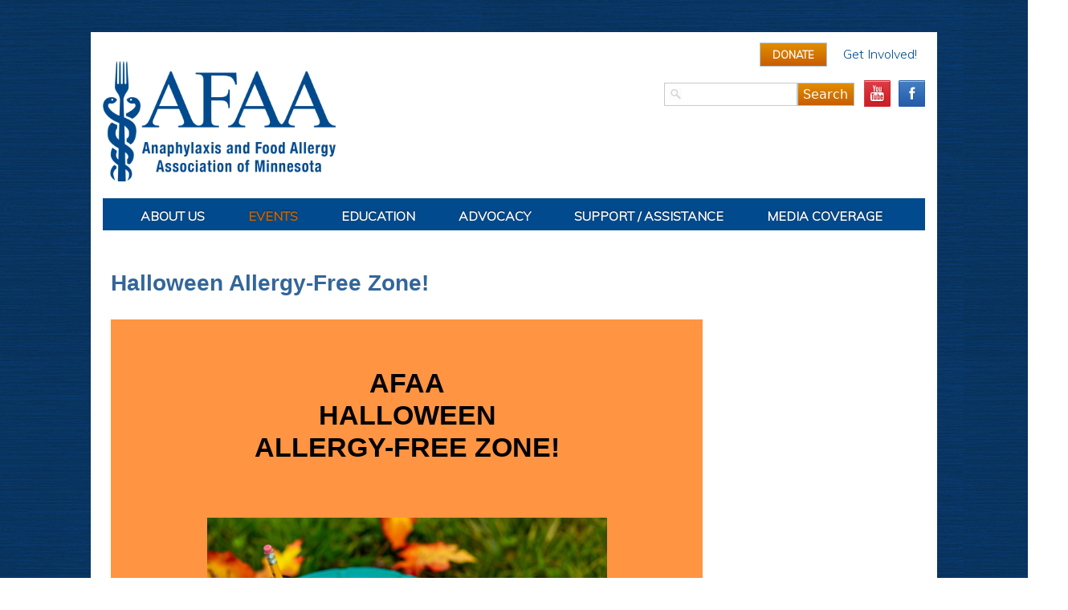

--- FILE ---
content_type: text/html; charset=utf-8
request_url: http://minnesotafoodallergy.org/halloween
body_size: 7410
content:
<!DOCTYPE html>
<!--[if IEMobile 7]><html class="iem7"  lang="en" dir="ltr"><![endif]-->
<!--[if lte IE 6]><html class="lt-ie9 lt-ie8 lt-ie7"  lang="en" dir="ltr"><![endif]-->
<!--[if (IE 7)&(!IEMobile)]><html class="lt-ie9 lt-ie8"  lang="en" dir="ltr"><![endif]-->
<!--[if IE 8]><html class="lt-ie9"  lang="en" dir="ltr"><![endif]-->
<!--[if (gte IE 9)|(gt IEMobile 7)]><!--><html  lang="en" dir="ltr"
  xmlns:content="http://purl.org/rss/1.0/modules/content/"
  xmlns:dc="http://purl.org/dc/terms/"
  xmlns:foaf="http://xmlns.com/foaf/0.1/"
  xmlns:og="http://ogp.me/ns#"
  xmlns:rdfs="http://www.w3.org/2000/01/rdf-schema#"
  xmlns:sioc="http://rdfs.org/sioc/ns#"
  xmlns:sioct="http://rdfs.org/sioc/types#"
  xmlns:skos="http://www.w3.org/2004/02/skos/core#"
  xmlns:xsd="http://www.w3.org/2001/XMLSchema#"><!--<![endif]-->

<head profile="http://www.w3.org/1999/xhtml/vocab">
  <meta charset="utf-8" />
<link rel="shortcut icon" href="http://minnesotafoodallergy.org/sites/all/themes/drupalrocks/favicon.ico" type="image/vnd.microsoft.icon" />
<link rel="shortlink" href="/node/135" />
<link rel="canonical" href="/halloween" />
<meta name="Generator" content="Drupal 7 (http://drupal.org)" />
  <title>Halloween Allergy-Free Zone! | AFAA</title>

      <meta name="MobileOptimized" content="width">
    <meta name="HandheldFriendly" content="true">
    <meta name="viewport" content="width=device-width">
    <meta http-equiv="cleartype" content="on">

  <link type="text/css" rel="stylesheet" href="http://minnesotafoodallergy.org/sites/default/files/css/css_kShW4RPmRstZ3SpIC-ZvVGNFVAi0WEMuCnI0ZkYIaFw.css" media="all" />
<link type="text/css" rel="stylesheet" href="http://minnesotafoodallergy.org/sites/default/files/css/css_CLKliH93sFmoWmVT-sIhKX9y0PnkPP7KGrcFsfzipuM.css" media="all" />
<link type="text/css" rel="stylesheet" href="http://minnesotafoodallergy.org/sites/default/files/css/css_Wu8npAzy16WmnnnWKxpexfgsAryolGGaX6yO3GWA5bU.css" media="all" />
<link type="text/css" rel="stylesheet" href="http://minnesotafoodallergy.org/sites/default/files/css/css_NVdKqr8eeJOxdiHkHjpkMjTAwazsBzUhqoCEmkkSVDU.css" media="all" />
  <script src="http://minnesotafoodallergy.org/sites/default/files/js/js_qikmINIYTWe4jcTUn8cKiMr8bmSDiZB9LQqvceZ6wlM.js"></script>
<script src="http://minnesotafoodallergy.org/sites/default/files/js/js_XvJ-WGrsgb0OSIxsOnXR7_4AI7foWfP2iTgavP14GjU.js"></script>
<script>jQuery.extend(Drupal.settings, {"basePath":"\/","pathPrefix":"","ajaxPageState":{"theme":"drupalrocks","theme_token":"3gmEoLP87HAPAegMdI3xpUtXpfZGhO-hGKvCRuHEFqg","js":{"misc\/jquery.js":1,"misc\/jquery-extend-3.4.0.js":1,"misc\/jquery.once.js":1,"misc\/drupal.js":1,"sites\/all\/themes\/drupalrocks\/js\/script.js":1,"sites\/all\/themes\/drupalrocks\/js\/rotator.js":1},"css":{"modules\/system\/system.base.css":1,"modules\/system\/system.menus.css":1,"modules\/system\/system.messages.css":1,"modules\/system\/system.theme.css":1,"sites\/all\/modules\/contrib\/calendar\/css\/calendar_multiday.css":1,"sites\/all\/modules\/contrib\/date\/date_api\/date.css":1,"sites\/all\/modules\/contrib\/date\/date_popup\/themes\/datepicker.1.7.css":1,"modules\/field\/theme\/field.css":1,"modules\/node\/node.css":1,"modules\/search\/search.css":1,"modules\/user\/user.css":1,"sites\/all\/modules\/contrib\/views\/css\/views.css":1,"sites\/all\/modules\/contrib\/ctools\/css\/ctools.css":1,"sites\/all\/themes\/drupalrocks\/system.menus.css":1,"sites\/all\/themes\/drupalrocks\/css\/normalize.css":1,"sites\/all\/themes\/drupalrocks\/css\/views-styles.css":1,"sites\/all\/themes\/drupalrocks\/css\/print.css":1,"sites\/all\/themes\/drupalrocks\/css\/custom\/style-combined.css":1,"sites\/all\/themes\/drupalrocks\/css\/custom\/user-content.css":1}},"urlIsAjaxTrusted":{"\/halloween":true}});</script>
 <link href='http://fonts.googleapis.com/css?family=Muli:300,300italic' rel='stylesheet' type='text/css'>
<link href='http://fonts.googleapis.com/css?family=Merriweather:400,700' rel='stylesheet' type='text/css'>
  <script type="text/javascript" src="http://code.jquery.com/jquery-1.7.2.min.js"></script>
<!-- script src="/sites/all/themes/drupalrocks/js/menuscript.js"></script -->
      <!--[if lt IE 9]>
    <script src="/sites/all/themes/zen/js/html5-respond.js"></script>
    <![endif]-->
  </head>
<body class="html not-front not-logged-in no-sidebars page-node page-node- page-node-135 node-type-page section-halloween" >
      <p id="skip-link">
      <a href="#main-menu" class="element-invisible element-focusable">Jump to navigation</a>
    </p>
      
<div id="page">

  <header id="header" role="banner">

          <hgroup id="name-and-slogan">
        	  <a href="/" title="Home" rel="home">
          <h1 id="logo">
            <span>AFAA</span>
          </h1>
	  </a>
              </hgroup>
    
          <nav id="secondary-menu" role="navigation">
        <h2 class="element-invisible">User menu</h2><ul class="links inline clearfix"><li class="menu-629 first"><a href="/advocacy/get-involved" title="">Get Involved!</a></li>
<li class="menu-627 last"><a href="https://givemn.org/organization/Anaphylaxis-And-Food-Allergy-Association-Of-Minnesota">Donate</a></li>
</ul>      </nav>
        <div class="socialandsearch">
      <ul>
        <li><a href="http://www.facebook.com/minnesotafoodallergy" class="fb" target="_blank">facebook</a></li>
        <li><a href="http://www.youtube.com/afaamn" class="yt" target="_blank">youtube</a></li>
      </ul>
		<div id="searchbox">
	  <div class="region region-header">
    <div id="block-search-form" class="block block-search first last odd" role="search">

      
  <form action="/halloween" method="post" id="search-block-form" accept-charset="UTF-8"><div><div class="container-inline">
      <h2 class="element-invisible">Search form</h2>
    <div class="form-item form-type-textfield form-item-search-block-form">
  <label class="element-invisible" for="edit-search-block-form--2">Search </label>
 <input title="Enter the terms you wish to search for." type="text" id="edit-search-block-form--2" name="search_block_form" value="" size="15" maxlength="128" class="form-text" />
</div>
<div class="form-actions form-wrapper" id="edit-actions"><input type="submit" id="edit-submit" name="op" value="Search" class="form-submit" /></div><input type="hidden" name="form_build_id" value="form-gvZFSTf4LGXqq1YLx6YirpEdLVZ7dWH5QKqS7OZh-Mc" />
<input type="hidden" name="form_id" value="search_block_form" />
</div>
</div></form>
</div><!-- /.block -->
  </div><!-- /.region -->
		</div>
   </div>

  </header>
  <div
  <div id="main" class="clearfix">

    <div id="navigation" class="clearfix">
      <nav role="navigation">
        <div class="region region-navigation">
    <div id="block-system-main-menu" class="block block-system block-menu first last odd" role="navigation">

        <h2 class="block-title">Main menu</h2>
    
  <ul class="menu"><li class="first expanded"><a href="/about" class="js-target">About Us</a><ul class="menu"><li class="first leaf"><a href="/about/mission">Mission</a></li>
<li class="leaf"><a href="/about/history">History</a></li>
<li class="leaf"><a href="/about/programs">Programs</a></li>
<li class="leaf"><a href="/advocacy/get-involved">Volunteer!</a></li>
<li class="leaf"><a href="/about/donate">Donate!</a></li>
<li class="last leaf"><a href="/node/274" id="js-target">BUY THINGS!</a></li>
</ul></li>
<li class="expanded active-trail"><a href="/events" class="js-target active-trail">Events</a><ul class="menu"><li class="first leaf"><a href="/calendar" title="">Calendar</a></li>
<li class="leaf"><a href="/walk" id="js-target">Walk &amp; Fun Run</a></li>
<li class="leaf active-trail"><a href="/halloween" title="Halloween Allergy-Free Zone" id="js-target" class="active-trail active">Halloween</a></li>
<li class="last leaf"><a href="/slient-auction" title="Silent Auction" id="js-target">Silent Auction</a></li>
</ul></li>
<li class="expanded"><a href="/education">Education</a><ul class="menu"><li class="first leaf"><a href="/resources/school-kit">School Accommodations Materials</a></li>
<li class="leaf"><a href="/node/60" id="js-target">Booth Outreach Program</a></li>
<li class="leaf"><a href="/education/speakers">Speakers&#039; Bureau</a></li>
<li class="leaf"><a href="/food-allergy-awareness-week" id="js-target">Awareness Week Proclamations</a></li>
<li class="last leaf"><a href="/events/conference-and-expo" title="Conference &amp; Expo" id="js-target">Conferences, Expos, Seminars, Resource Fairs</a></li>
</ul></li>
<li class="expanded"><a href="/advocacy" class="js-target">Advocacy</a><ul class="menu"><li class="first leaf"><a href="/advocacy/state-federal-laws">State &amp; Federal Laws</a></li>
<li class="leaf"><a href="/stock_epi" id="js-target">Stock Epinephrine</a></li>
<li class="leaf"><a href="/node/181" id="js-target">Elemental Formula</a></li>
<li class="leaf"><a href="/resolutions" id="js-target">Primary &amp; Caucus Resolutions</a></li>
<li class="last leaf"><a href="/education/testimony">Leader in Policy Making</a></li>
</ul></li>
<li class="expanded"><a href="/support" class="js-target">Support / Assistance</a><ul class="menu"><li class="first leaf"><a href="/studies_webinars_podcasts" id="js-target">Studies for You * Webinars * Podcasts</a></li>
<li class="leaf"><a href="/twins" id="js-target">Twins Peanut-Controlled Baseball</a></li>
<li class="last leaf"><a href="/camp" id="js-target">AFAA Camp</a></li>
</ul></li>
<li class="last leaf"><a href="/node/124" id="js-target">Media Coverage</a></li>
</ul>
</div><!-- /.block -->
  </div><!-- /.region -->
      </nav>
    </div><!-- /#navigation -->
        <!-- /#highlighted -->
    <div id="content" class="column" role="main">
      <a id="main-content"></a>
                    <h1 class="title" id="page-title">Halloween Allergy-Free Zone!</h1>
                                          


<article class="node-135 node node-page node-promoted node-sticky view-mode-full clearfix" about="/halloween" typeof="foaf:Document">
        <header>
                  <span property="dc:title" content="Halloween Allergy-Free Zone!" class="rdf-meta element-hidden"></span>
      
          </header>
  
  <table align="center" border="0" cellpadding="0" cellspacing="0" class="shell_content-row" style="table-layout: fixed;" width="100%">
<tbody>
<tr>
<td align="center" bgcolor="#ff9442" class="shell_content-cell" style="background-color: rgb(255, 148, 66); padding: 0px; border-top: 1px solid rgb(255, 148, 66); border-bottom: 1px solid rgb(255, 148, 66); border-left: 1px solid rgb(255, 148, 66); border-right-color: rgb(255, 148, 66);" valign="top">
<table border="0" cellpadding="0" cellspacing="0" class="layout layout--1-column" data-cpeid="w-1759811340645-135" style="table-layout: fixed; min-width: 100%;" width="100%">
<tbody>
<tr>
<td align="center" class="column column--1 scale stack" data-cpeid="w-1759811340645-514" style="width: 588px;" valign="top">
<table border="0" cellpadding="0" cellspacing="0" class="text text--padding-vertical" data-cpeid="w-1759811340645-647" style="table-layout: fixed;" width="100%">
<tbody>
<tr>
<td align="left" class="text_content-cell content-padding-horizontal" style="-webkit-font-smoothing: antialiased; font-family: Roboto, sans-serif; color: rgb(26, 26, 26); font-size: 16px; line-height: 1.2; display: block; overflow-wrap: break-word; padding: 10px 20px;" valign="top">
<p align="center" style="margin-top: 0px; margin-bottom: 0px; text-align: center;"><span style="font-size: 34px; color: rgb(0, 0, 0); font-weight: bold;">AFAA</span></p>
<p align="center" style="margin-top: 0px; margin-bottom: 0px; text-align: center;"><span style="font-size: 34px; color: rgb(0, 0, 0); font-weight: bold;"><span class="ql-cursor">﻿</span>HALLOWEEN</span></p>
<p align="center" style="margin-top: 0px; margin-bottom: 0px; text-align: center;"><span style="font-size: 34px; color: rgb(0, 0, 0); font-weight: bold;">ALLERGY-FREE ZONE!</span></p>
</td>
</tr>
</tbody>
</table>
<table border="0" cellpadding="0" cellspacing="0" class="image image--padding-vertical image--mobile-scale image--mobile-center" data-cpeid="w-1759811340646-921" style="table-layout: fixed;" width="100%">
<tbody>
<tr>
<td align="center" class="image_container content-padding-horizontal" style="padding: 10px 20px;" valign="top">
<table border="0" cellpadding="0" cellspacing="0" class="image_container-caption text" style="table-layout: fixed;">
<tbody>
<tr>
<td align="center" class="text_content-cell" style="-webkit-font-smoothing: antialiased; text-align: center; font-family: Roboto, sans-serif; color: rgb(26, 26, 26); font-size: 16px; line-height: 1.2; display: block; overflow-wrap: break-word; padding: 0px;"><img alt="" class="image_content" data-image-content="" draggable="false" src="https://files.constantcontact.com/27d2dfa8001/84a79594-5d5e-4201-ae08-742329403d3d.jpg?rdr=true" style="display: block; height: auto; max-width: 100%;" width="498" /></td>
</tr>
</tbody>
</table>
</td>
</tr>
</tbody>
</table>
<table border="0" cellpadding="0" cellspacing="0" class="text text--padding-vertical" data-cpeid="w-1759811340645-586" style="table-layout: fixed;" width="100%">
<tbody>
<tr>
<td align="left" bgcolor="#ff9442" class="text_content-cell content-padding-horizontal" style="-webkit-font-smoothing: antialiased; line-height: 1.5; font-family: Roboto, sans-serif; color: rgb(26, 26, 26); font-size: 16px; display: block; overflow-wrap: break-word; padding: 10px 20px;" valign="top">
<p style="margin-top: 0px; margin-bottom: 0px;"><span style="color: rgb(0, 0, 0);">Food allergens are scarier than ghosts and goblins at this time of year - but here is a fun and safe option for kids: join us on Halloween, October 31st, at the annual </span><a href="http://minnesotafoodallergy.org/halloween" rel="noopener noreferrer" style="color: rgb(0, 0, 0);" target="_blank">Allergy-Free Zone!</a></p>
<p style="margin-top: 0px; margin-bottom: 0px;"> </p>
<p align="center" style="margin-top: 0px; margin-bottom: 0px; text-align: center;"><span style="font-size: 20px; color: rgb(0, 0, 0); font-weight: bold;">Allergy-Free Zone Friday, October 31</span></p>
<p align="center" style="margin-top: 0px; margin-bottom: 0px; text-align: center;"><span style="font-size: 20px; color: rgb(0, 0, 0); font-weight: bold;">Mall of America - Southeast Court 3 p.m.</span></p>
<p align="center" style="margin-top: 0px; margin-bottom: 0px; text-align: center;"><span style="font-size: 14px; color: rgb(31, 31, 31); font-weight: bold;">60 E Broadway, Bloomington, Minnesota 55425</span></p>
<p align="center" style="margin-top: 0px; margin-bottom: 0px; text-align: center;"><span style="font-size: 14px; color: rgb(31, 31, 31); font-weight: bold;">﻿</span></p>
<p style="margin-top: 0px; margin-bottom: 0px;"><span style="color: rgb(0, 0, 0);">At 3 p.m. kids can receive non-food treats from AFAA volunteers at the Mall of America's annual Halloween event!</span></p>
<p style="margin-top: 0px; margin-bottom: 0px;"> </p>
<p style="margin-top: 0px; margin-bottom: 0px;"><span style="color: rgb(0, 0, 0);">Are you a teen that is too old for trick-or-treating? Or an adult that wants some Halloween fun for a short time? Or someone who is bilingual? </span><a href="mailto:volunteer@minnesotafoodallergy.org" rel="noopener noreferrer" style="text-decoration-line: underline; color: rgb(26, 26, 26); font-weight: bold;" target="_blank">Volunteer for the Allergy-Free Zone! </a><span style="color: rgb(0, 0, 0);"> Choose from set-up 1-3 p.m.; handing out trinkets either 3-4:30 or 4:30-6; or tear-down/load out 6-7 p.m. Volunteers receive a free smiling pumpkin teeshirt!</span></p>
<p style="margin-top: 0px; margin-bottom: 0px;"> </p>
<p style="margin-top: 0px; margin-bottom: 0px;"><span style="color: rgb(0, 0, 0);">Help us create a fun place for all and a safe space for food allergic kids!</span></p>
</td>
</tr>
</tbody>
</table>
<table border="0" cellpadding="0" cellspacing="0" class="button button--padding-vertical" data-cpeid="w-1759811340645-337" style="table-layout: fixed; word-break: break-word;" width="100%">
<tbody>
<tr>
<td align="center" class="button_container content-padding-horizontal" style="padding: 10px 20px;">
<table border="0" cellpadding="0" cellspacing="0" class="button_content-row" style="table-layout: fixed; width: 548px;">
<tbody>
<tr>
<td align="center" bgcolor="#2b94ab" class="button_content-cell button_link" style="background-color: rgb(43, 148, 171); width: inherit; border-radius: 100px; border-spacing: 0px; max-width: 100%; color: rgb(255, 255, 255); font-family: Roboto, sans-serif; font-size: 18px; overflow-wrap: break-word; font-weight: bold; padding: 10px 40px; border-style: none;"><a class="button_link" data-trackable="true" href="mailto:volunteer@minnesotafoodallergy.org" style="color: rgb(0, 0, 0); overflow-wrap: break-word;" target="_blank">Volunteer for Halloween Allergy-Free Zone!</a></td>
</tr>
</tbody>
</table>
</td>
</tr>
</tbody>
</table>
</td>
</tr>
</tbody>
</table>
<table border="0" cellpadding="0" cellspacing="0" class="layout layout--2-column" data-cpeid="w-1759811340647-453" style="table-layout: fixed; min-width: 100%;" width="100%">
<tbody>
<tr>
<td align="center" class="column column--1 scale stack" data-cpeid="w-1759811340646-100" style="width: 294px;" valign="top">
<div class="spacer" data-cpeid="w-1759811340646-677" style="line-height: 10px; height: 10px;"> </div>
<table border="0" cellpadding="0" cellspacing="0" class="image image--padding-vertical image--mobile-scale image--mobile-center" data-cpeid="w-1759811340646-753" style="table-layout: fixed;" width="100%">
<tbody>
<tr>
<td align="center" class="image_container content-padding-horizontal" style="padding-top: 10px; padding-bottom: 10px; padding-left: 20px;" valign="top">
<table border="0" cellpadding="0" cellspacing="0" class="image_container-caption text" style="table-layout: fixed;">
<tbody>
<tr>
<td align="center" class="text_content-cell" style="-webkit-font-smoothing: antialiased; text-align: center; font-family: Roboto, sans-serif; color: rgb(26, 26, 26); font-size: 16px; line-height: 1.2; display: block; overflow-wrap: break-word; padding: 0px;"><img alt="" class="image_content" data-image-content="" draggable="false" src="https://files.constantcontact.com/27d2dfa8001/4c668e00-03ac-48d0-9a12-f70c943954b1.jpg?rdr=true" style="display: block; height: auto; max-width: 100%;" width="265" /></td>
</tr>
</tbody>
</table>
</td>
</tr>
</tbody>
</table>
<table border="0" cellpadding="0" cellspacing="0" class="text text--padding-vertical" data-cpeid="w-1759811340646-397" style="table-layout: fixed;" width="100%">
<tbody>
<tr>
<td align="left" class="text_content-cell content-padding-horizontal" style="-webkit-font-smoothing: antialiased; font-family: Roboto, sans-serif; color: rgb(26, 26, 26); font-size: 16px; line-height: 1.2; display: block; overflow-wrap: break-word; padding-top: 10px; padding-bottom: 10px; padding-left: 20px;" valign="top">
<p style="margin-top: 0px; margin-bottom: 0px;"><span style="font-size: 18px; color: rgb(62, 62, 62); font-weight: bold;">﻿</span><span style="font-size: 18px; color: rgb(0, 0, 0); font-weight: bold; font-family: Tahoma, Geneva, sans-serif;">TEAL PUMPKIN CAMPAIGN</span></p>
<p style="margin-top: 0px; margin-bottom: 0px;"> </p>
<p style="margin-top: 0px; margin-bottom: 0px;"><span style="color: rgb(0, 0, 0);">Do you want to offer non-food treats to kids that have food allergies or other diseases necessitating dietary restrictions? Show your inclusiveness and compassion by painting and displaying a teal pumpkin on Halloween, or download and color and display the pumpkin flier we have available.</span></p>
<p style="margin-top: 0px; margin-bottom: 0px;"> </p>
<p align="center" style="margin-top: 0px; margin-bottom: 0px; text-align: center;"><a href="http://minnesotafoodallergy.org/sites/default/files/Teal%20pumpkin%20on%20white%20flier_0.pdf" rel="noopener noreferrer" style="text-decoration-line: underline; color: rgb(49, 95, 195); font-weight: bold;" target="_blank">Download a</a></p>
<p align="center" style="margin-top: 0px; margin-bottom: 0px; text-align: center;"><a href="http://minnesotafoodallergy.org/sites/default/files/Teal%20pumpkin%20on%20white%20flier_0.pdf" rel="noopener noreferrer" style="text-decoration-line: underline; color: rgb(49, 95, 195); font-weight: bold;" target="_blank">Teal Pumpkin to Print</a></p>
<p align="center" style="margin-top: 0px; margin-bottom: 0px; text-align: center;"> </p>
<p align="center" style="margin-top: 0px; margin-bottom: 0px; text-align: center;"><span style="color: rgb(0, 0, 0);">or a</span></p>
<p align="center" style="margin-top: 0px; margin-bottom: 0px; text-align: center;"> </p>
<p align="center" style="margin-top: 0px; margin-bottom: 0px; text-align: center;"><a href="https://drive.google.com/file/d/10IAAo42U2OoV15N7n_8MvjTjRfsdp0Gl/view?usp=share_link" rel="noopener noreferrer" style="text-decoration-line: underline; color: rgb(0, 0, 0); font-weight: bold;" target="_blank">Black Ink Pumpkin &amp; Words (to print on teal paper you have)</a></p>
</td>
</tr>
</tbody>
</table>
</td>
<td align="center" class="column column--2 scale stack" data-cpeid="w-1759811340647-127" style="width: 294px;" valign="top">
<div class="spacer" data-cpeid="w-1759811340646-651" style="line-height: 10px; height: 10px;"> </div>
<table border="0" cellpadding="0" cellspacing="0" class="text text--padding-vertical" data-cpeid="w-1759811340646-237" style="table-layout: fixed;" width="100%">
<tbody>
<tr>
<td align="left" class="text_content-cell content-padding-horizontal" style="-webkit-font-smoothing: antialiased; font-family: Roboto, sans-serif; color: rgb(26, 26, 26); font-size: 16px; line-height: 1.2; display: block; overflow-wrap: break-word; padding-top: 10px; padding-right: 20px; padding-bottom: 10px;" valign="top">
<p align="center" style="margin-top: 0px; margin-bottom: 0px; text-align: center;"><span style="font-size: 18px; font-weight: bold; font-family: Tahoma, Geneva, sans-serif;">ALLERGENS ARE SCARY</span></p>
<p align="center" style="margin-top: 0px; margin-bottom: 0px; text-align: center;"><span style="font-size: 18px; font-weight: bold; font-family: Tahoma, Geneva, sans-serif;">SO</span></p>
<p align="center" style="margin-top: 0px; margin-bottom: 0px; text-align: center;"><span style="font-size: 18px; font-weight: bold; font-family: Tahoma, Geneva, sans-serif;">STAY SAFE!</span></p>
<p align="center" style="margin-top: 0px; margin-bottom: 0px; text-align: center;"> </p>
<p style="margin-top: 0px; margin-bottom: 0px;"> </p>
<p style="margin-top: 0px; margin-bottom: 0px;"><span style="font-size: 18px; color: rgb(0, 0, 0); font-weight: bold; font-family: Arial, Verdana, Helvetica, sans-serif;">Giving candy on Halloween?</span><span style="font-size: 18px; color: rgb(0, 0, 0); font-weight: bold; font-family: Arial, Verdana, Helvetica, sans-serif; font-style: italic;"> </span><a href="https://www.youtube.com/watch?v=Z-Q_LeG7S4Q" rel="noopener noreferrer" style="text-decoration-line: underline; font-size: 18px; color: rgb(17, 85, 204); font-family: Arial, Verdana, Helvetica, sans-serif; font-weight: bold;" target="_blank">Offer safer opti</a><a href="https://www.youtube.com/watch?v=Z-Q_LeG7S4Q" rel="noopener noreferrer" style="text-decoration-line: underline; font-size: 18px; color: rgb(17, 85, 204); font-weight: bold;" target="_blank">ons</a><span style="font-size: 18px;">.</span></p>
<p style="margin-top: 0px; margin-bottom: 0px;"> </p>
<p align="center" style="margin-top: 0px; margin-bottom: 0px; text-align: center;"><span style="font-size: 18px; color: rgb(0, 0, 0); font-weight: bold;">If Giving Candy, Remember!</span></p>
<p style="margin-top: 0px; margin-bottom: 0px;"><span style="color: rgb(0, 0, 0);">1) Purchased bags of mixed candy have allergen cross-contact;</span></p>
<p style="margin-top: 0px; margin-bottom: 0px;"><span style="color: rgb(0, 0, 0);">2) Candy bowls of mixed candy can cause allergen cross-contact;</span></p>
<p style="margin-top: 0px; margin-bottom: 0px;"><span style="color: rgb(0, 0, 0);">3) Fun-size candy may not be safe even if full-size is;</span></p>
<p style="margin-top: 0px; margin-bottom: 0px;"><span style="color: rgb(0, 0, 0);">4) Always read bag labels!</span></p>
<p style="margin-top: 0px; margin-bottom: 0px;"> </p>
<p align="center" style="margin-top: 0px; margin-bottom: 0px; text-align: center;"><span style="font-size: 18px; color: rgb(0, 0, 0); font-weight: bold;">If Trick-or-Treating, Remember!</span></p>
<p style="margin-top: 0px; margin-bottom: 0px;"><span style="color: rgb(0, 0, 0);">1) Carry emergency epinephrine &amp; know when &amp; how to use it;</span></p>
<p style="margin-top: 0px; margin-bottom: 0px;"><span style="color: rgb(0, 0, 0);">2) Have parent read labels (know mixed purchased bags, mixed candy bowls, and fun-size likely have cross-contact);</span></p>
<p style="margin-top: 0px; margin-bottom: 0px;"><span style="color: rgb(0, 0, 0);">3) Don't eat until returning home (to reduce temptation eat a meal or snack before heading out);</span></p>
<p style="margin-top: 0px; margin-bottom: 0px;"><span style="color: rgb(0, 0, 0);">4) Ahead of time consider giving neighbors safe candy or toys to give to your child when they knock (bag, seal and label it to avoid mix-ups); OR</span></p>
<p style="margin-top: 0px; margin-bottom: 0px;"><span style="color: rgb(0, 0, 0);">5) Consider switching your child's collected candy bag for safe candy or toys.</span></p>
<p style="margin-top: 0px; margin-bottom: 0px;"> </p>
</td>
</tr>
</tbody>
</table>
<div class="spacer" data-cpeid="w-1759811340647-687" style="line-height: 10px; height: 10px;"> </div>
</td>
</tr>
</tbody>
</table>
<table border="0" cellpadding="0" cellspacing="0" class="layout layout--1-column" data-cpeid="w-1760138698549-682" style="table-layout: fixed; min-width: 100%;" width="100%">
<tbody>
<tr>
<td align="center" class="column column--1 scale stack" data-cpeid="w-1760138698806-297" style="width: 588px;" valign="top">
<table border="0" cellpadding="0" cellspacing="0" class="text text--padding-vertical" data-cpeid="w-1760138254352-247" style="table-layout: fixed;" width="100%">
<tbody>
<tr>
<td align="left" class="text_content-cell content-padding-horizontal" style="-webkit-font-smoothing: antialiased; font-family: Roboto, sans-serif; color: rgb(26, 26, 26); font-size: 16px; line-height: 1.2; display: block; overflow-wrap: break-word; padding: 10px 20px;" valign="top">
<p align="center" style="margin-top: 0px; margin-bottom: 0px; text-align: center;"><span style="font-style: italic;">Thank you to our Sponsors!</span></p>
</td>
</tr>
</tbody>
</table>
<table border="0" cellpadding="0" cellspacing="0" class="image image--padding-vertical image--mobile-scale image--mobile-center" data-cpeid="w-1760138292116-626" style="table-layout: fixed;" width="100%">
<tbody>
<tr>
<td align="center" class="image_container content-padding-horizontal" style="padding: 10px 20px;" valign="top">
<table border="0" cellpadding="0" cellspacing="0" class="image_container-caption text" style="table-layout: fixed;">
<tbody>
<tr>
<td align="center" class="text_content-cell" style="-webkit-font-smoothing: antialiased; text-align: center; font-family: Roboto, sans-serif; color: rgb(26, 26, 26); font-size: 16px; line-height: 1.2; display: block; overflow-wrap: break-word; padding: 0px;"><img alt="" class="image_content" data-image-content="" draggable="false" src="https://files.constantcontact.com/27d2dfa8001/fde1621d-c2a3-4c39-9f2b-99345a5ac2ab.jpg?rdr=true" style="display: block; height: auto; max-width: 100%;" width="199" /></td>
</tr>
</tbody>
</table>
</td>
</tr>
</tbody>
</table>
<table border="0" cellpadding="0" cellspacing="0" class="image image--padding-vertical image--mobile-scale image--mobile-center" data-cpeid="w-1760138448588-472" style="table-layout: fixed;" width="100%">
<tbody>
<tr>
<td align="center" class="image_container content-padding-horizontal" style="padding: 10px 20px;" valign="top">
<table border="0" cellpadding="0" cellspacing="0" class="image_container-caption text" style="table-layout: fixed;">
<tbody>
<tr>
<td align="center" class="text_content-cell" style="-webkit-font-smoothing: antialiased; text-align: center; font-family: Roboto, sans-serif; color: rgb(26, 26, 26); font-size: 16px; line-height: 1.2; display: block; overflow-wrap: break-word; padding: 0px;"><img alt="" class="image_content" data-image-content="" draggable="false" src="https://files.constantcontact.com/27d2dfa8001/2b4833b8-dbc9-4b4f-b367-4dd01c09d9b1.jpg?rdr=true" style="display: block; height: auto; max-width: 100%;" width="200" /></td>
</tr>
</tbody>
</table>
</td>
</tr>
</tbody>
</table>
<table border="0" cellpadding="0" cellspacing="0" class="image image--padding-vertical image--mobile-scale image--mobile-center" data-cpeid="w-1760138375155-514" style="table-layout: fixed;" width="100%">
<tbody>
<tr>
<td align="center" class="image_container content-padding-horizontal" style="padding: 10px 20px;" valign="top">
<table border="0" cellpadding="0" cellspacing="0" class="image_container-caption text" style="table-layout: fixed;">
<tbody>
<tr>
<td align="center" class="text_content-cell" style="-webkit-font-smoothing: antialiased; text-align: center; font-family: Roboto, sans-serif; color: rgb(26, 26, 26); font-size: 16px; line-height: 1.2; display: block; overflow-wrap: break-word; padding: 0px;"><img alt="Clinical Research Institute" class="image_content" data-image-content="" draggable="false" src="https://files.constantcontact.com/27d2dfa8001/4e8c716a-7469-4e17-914b-585ba3cf3137.jpg?rdr=true" style="display: block; height: auto; max-width: 100%;" width="85" /></td>
</tr>
</tbody>
</table>
</td>
</tr>
</tbody>
</table>
<table border="0" cellpadding="0" cellspacing="0" class="image image--padding-vertical image--mobile-scale image--mobile-center" data-cpeid="w-1760138600537-642" style="table-layout: fixed;" width="100%">
<tbody>
<tr>
<td align="center" class="image_container content-padding-horizontal" style="padding: 10px 20px;" valign="top">
<table border="0" cellpadding="0" cellspacing="0" class="image_container-caption text" style="table-layout: fixed;">
<tbody>
<tr>
<td align="center" class="text_content-cell" style="-webkit-font-smoothing: antialiased; text-align: center; font-family: Roboto, sans-serif; color: rgb(26, 26, 26); font-size: 16px; line-height: 1.2; display: block; overflow-wrap: break-word; padding: 0px;"><img alt="Kowalski's" class="image_content" data-image-content="" draggable="false" src="https://files.constantcontact.com/27d2dfa8001/0eb70b6a-082e-4e9f-8a30-591506bc9afc.jpg?rdr=true" style="display: block; height: auto; max-width: 100%;" width="119" /></td>
</tr>
</tbody>
</table>
</td>
</tr>
</tbody>
</table>
<table border="0" cellpadding="0" cellspacing="0" class="image image--padding-vertical image--mobile-scale image--mobile-center" data-cpeid="w-1760138545458-356" style="table-layout: fixed;" width="100%">
<tbody>
<tr>
<td align="center" class="image_container content-padding-horizontal" style="padding: 10px 20px;" valign="top">
<table border="0" cellpadding="0" cellspacing="0" class="image_container-caption text" style="table-layout: fixed;">
<tbody>
<tr>
<td align="center" class="text_content-cell" style="-webkit-font-smoothing: antialiased; text-align: center; font-family: Roboto, sans-serif; color: rgb(26, 26, 26); font-size: 16px; line-height: 1.2; display: block; overflow-wrap: break-word; padding: 0px;"><img alt="" class="image_content" data-image-content="" draggable="false" src="https://files.constantcontact.com/27d2dfa8001/c8b80170-e7ec-433b-a9e3-eb4c06a198bf.jpg?rdr=true" style="display: block; height: auto; max-width: 100%;" width="120" /></td>
</tr>
</tbody>
</table>
</td>
</tr>
</tbody>
</table>
</td>
</tr>
</tbody>
</table>
<table border="0" cellpadding="0" cellspacing="0" class="layout layout--1-column" data-cpeid="w-1759811340647-144" style="table-layout: fixed; min-width: 100%;" width="100%">
<tbody>
<tr>
<td align="center" class="column column--1 scale stack" data-cpeid="w-1759811340647-464" style="width: 588px;" valign="top">
<div class="spacer" data-cpeid="w-1759811340647-341" style="line-height: 10px; height: 10px;"> </div>
</td>
</tr>
</tbody>
</table>
</td>
</tr>
</tbody>
</table>

<div class="field field-name-field-gallery-image field-type-image field-label-hidden"><div class="field-items"><div class="field-item even"><img typeof="foaf:Image" src="http://minnesotafoodallergy.org/sites/default/files/styles/gallery_image/public/4thCostumes2012wide.jpg?itok=NWh6IulA" width="104" height="104" /></div></div></div><div class="field field-name-field-download-file field-type-file field-label-hidden"><div class="field-items"><div class="field-item even"><span class="file"><img class="file-icon" alt="PDF icon" title="application/pdf" src="/modules/file/icons/application-pdf.png" /> <a href="http://minnesotafoodallergy.org/sites/default/files/Teal%20pumpkin%20on%20white%20flier_0.pdf" type="application/pdf; length=350802">Teal pumpkin on white flier.pdf</a></span></div></div></div><div class="field field-name-field-share-this field-type-sharethis-field-sharethis field-label-hidden"><div class="field-items"><div class="field-item even"><div class="sharethis-buttons"><div class="sharethis-wrapper"><span st_url="http://minnesotafoodallergy.org/node/135" st_title="Halloween Allergy-Free Zone!" class="st_sharethis_button" displaytext="sharethis"></span>
<script type='text/javascript'>var switchTo5x = true;</script><script type='text/javascript' src='http://w.sharethis.com/button/buttons.js'></script><script type='text/javascript'>stLight.options({"publisher":"dr-8c15fd2e-820a-3f35-4ef5-148389c68e7e"});</script></div></div>
</div></div></div>
  
    </article><!-- /.node -->
<!-- block__no_wrapper -->
<!-- region__no_wrapper -->
          </div><!-- /#content -->

      
  </div><!-- /#main -->

</div><!-- /#page -->
  <footer id="footer" class="region region-footer">
  	<div class="wrap">
	    <div id="block-constant-contact-1" class="block block-constant-contact cc-signup first odd">

        <h2 class="block-title">Newsletter Subscribe</h2>
    
  <form action="/halloween" method="post" id="cc_signup_form_1" accept-charset="UTF-8"><div><div class="form-item form-type-textfield form-item-cc-email-1">
  <label for="edit-cc-email-1">Email <span class="form-required" title="This field is required.">*</span></label>
 <input type="text" id="edit-cc-email-1" name="cc_email_1" value="" size="30" maxlength="128" class="form-text required" />
</div>
<input type="hidden" name="delta" value="1" />
<input type="submit" id="edit-submit--3" name="submit_1" value="Signup" class="form-submit" /><input type="hidden" name="form_build_id" value="form-OnFzJfA1V9UsJvpB6sfP8b3_vsKDb5flqJ3kZOnztCw" />
<input type="hidden" name="form_id" value="constant_contact_signup_form_1" />
</div></form>
</div><!-- /.block -->
<div id="block-menu-menu-footer-menu-1" class="block block-menu last even" role="navigation">

        <h2 class="block-title">About Us</h2>
    
  <ul class="menu"><li class="first leaf"><a href="/about/donate">Donate</a></li>
<li class="leaf"><a href="/about/mission">Mission</a></li>
<li class="last leaf"><a href="/about/history">History</a></li>
</ul>
</div><!-- /.block -->
	</div>
  </footer><!-- region__footer -->

  
</body>
</html>


--- FILE ---
content_type: text/css
request_url: http://minnesotafoodallergy.org/sites/default/files/css/css_NVdKqr8eeJOxdiHkHjpkMjTAwazsBzUhqoCEmkkSVDU.css
body_size: 6129
content:
article,aside,details,figcaption,figure,footer,header,hgroup,menu,nav,section,summary{display:block;}audio,canvas,video{display:inline-block;*display:inline;*zoom:1;}audio:not([controls]){display:none;height:0;}[hidden]{display:none;}html{font-size:75%;font-size:87.5%;font-size:100%;-webkit-text-size-adjust:100%;-ms-text-size-adjust:100%;line-height:1.5em;}html,button,input,select,textarea{font-family:Verdana,Tahoma,"DejaVu Sans",sans-serif;}body{margin:0;}a:link{}a:visited{}a:hover,a:focus{}a:active{}a:focus{outline:thin dotted;}a:hover,a:active{outline:0;}h1{font-size:2em;line-height:1.5em;margin-top:0.75em;margin-bottom:0.75em;}h2{font-size:1.5em;line-height:2em;margin-top:1em;margin-bottom:1em;}h3{font-size:1.17em;line-height:1.282em;margin-top:1.282em;margin-bottom:1.282em;}h4{font-size:1em;line-height:1.5em;margin-top:1.5em;margin-bottom:1.5em;}h5{font-size:0.83em;line-height:1.807em;margin-top:1.807em;margin-bottom:1.807em;}h6{font-size:0.75em;line-height:2em;margin-top:2em;margin-bottom:2em;}hr{height:1px;border:1px solid #666;padding-bottom:-1px;margin:1.5em 0;}abbr[title]{border-bottom:1px dotted;cursor:help;white-space:nowrap;}b,strong{font-weight:bold;}blockquote{margin:1.5em 30px;}dfn{font-style:italic;}mark{background:#ff0;color:#000;}p,pre{margin:1.5em 0;}pre,code,kbd,samp,tt,var{font-family:"Courier New","DejaVu Sans Mono",monospace,sans-serif;_font-family:'courier new',monospace;font-size:1em;line-height:1.5em;}pre{white-space:pre;white-space:pre-wrap;word-wrap:break-word;}q{quotes:none;}q:before,q:after{content:'';content:none;}small{font-size:75%;}sub,sup{font-size:75%;line-height:0;position:relative;vertical-align:baseline;}sup{top:-0.5em;}sub{bottom:-0.25em;}dl,menu,ol,ul,.item-list ul{margin:1.5em 0;}.item-list ul li{margin:0;}dd{margin:0 0 0 30px;}ul ul,ul ol,ol ul,ol ol,.item-list ul ul,.item-list ul ol,.item-list ol ul,.item-list ol ol{margin:0;}menu,ol,ul,.item-list ul{padding:0 0 0 30px;}nav ul,nav ol{list-style:none;list-style-image:none;}img{border:0;-ms-interpolation-mode:bicubic;max-width:100%;height:auto;}svg:not(:root){overflow:hidden;}figure{margin:0;}form{margin:0;}fieldset{border:1px solid #c0c0c0;margin:0 2px;padding:0.5em 0.625em 1em;}legend{border:0;padding:0;white-space:normal;*margin-left:-7px;}button,input,select,textarea{font-size:100%;margin:0;vertical-align:baseline;*vertical-align:middle;}button,input{line-height:normal;}button,input[type="button"],input[type="reset"],input[type="submit"]{cursor:pointer;-webkit-appearance:button;*overflow:visible;}button[disabled],input[disabled]{cursor:default;}input[type="checkbox"],input[type="radio"]{-webkit-box-sizing:border-box;-moz-box-sizing:border-box;box-sizing:border-box;padding:0;*height:13px;*width:13px;}input[type="search"]{-webkit-appearance:textfield;-webkit-box-sizing:content-box;-moz-box-sizing:content-box;box-sizing:content-box;}input[type="search"]::-webkit-search-decoration,input[type="search"]::-webkit-search-cancel-button{-webkit-appearance:none;}button::-moz-focus-inner,input::-moz-focus-inner{border:0;padding:0;}textarea{overflow:auto;vertical-align:top;}table{border-collapse:collapse;border-spacing:0;margin-top:1.5em;margin-bottom:1.5em;}th{text-align:left;padding:0;border-bottom:none;}tbody{border-top:none;}
.views-displays .secondary li{float:none;margin:0 6px 0;}.views-displays .secondary a:link,.views-displays .secondary a:visited{text-shadow:none;padding:2px 7px 3px;}.views-displays .secondary .open > a{-webkit-border-radius:7px 7px 0 0;-moz-border-radius:7px 7px 0 0;-ms-border-radius:7px 7px 0 0;-o-border-radius:7px 7px 0 0;border-radius:7px 7px 0 0;}.views-displays .secondary .open > a:hover{color:#333;}.views-displays .secondary .action-list li{margin:0;}.views-displays .secondary .action-list li:first-child{-webkit-border-radius:0 7px 0 0;-moz-border-radius:0 7px 0 0;-ms-border-radius:0 7px 0 0;-o-border-radius:0 7px 0 0;border-radius:0 7px 0 0;}.views-displays .secondary .action-list li:last-child{-webkit-border-radius:0 0 7px 7px;-moz-border-radius:0 0 7px 7px;-ms-border-radius:0 0 7px 7px;-o-border-radius:0 0 7px 7px;border-radius:0 0 7px 7px;}@media (max-width:767px){.calendar-calendar td,.calendar-calendar .month-view .full tr td.single-day.today,.calendar-calendar tbody,.calendar-calendar .month-view .full td.single-day .calendar-empty,.calendar-calendar .month-view .full td.single-day.empty,.calendar-calendar .month-view .full td.date-box.empty{border:0;background:none;}.calendar-calendar tr.date-box{display:none;}.calendar-calendar table thead{display:none;}.calendar-calendar td.no-entry,.calendar-calendar td.empty{display:none;}.calendar-calendar td{display:block;width:100%;}}
@media print{a:link,a:visited{text-decoration:underline !important;}#site-name a:link,#site-name a:visited{text-decoration:none !important;}#content a[href]:after{content:" (" attr(href) ")";font-weight:normal;font-size:16px;}#content a[href^="javascript:"]:after,#content a[href^="#"]:after{content:"";}#content abbr[title]:after{content:" (" attr(title) ")";}#content{float:none !important;width:100% !important;margin:0 !important;padding:0 !important;}body,#page,#main,#content{color:#000;background-color:transparent !important;background-image:none !important;}#skip-link,#toolbar,#navigation,.region-sidebar-first,.region-sidebar-second,#footer,.breadcrumb,.tabs,.action-links,.links,.book-navigation,.forum-topic-navigation,.pager,.feed-icons{visibility:hidden;display:none;}}
h1,h2{font-family:'Merriweather Sans',sans-serif;}h3,h4,{color:#333;font-family:Muli,sans-serif;}h1{font-size:28px;color:#369;}h2{font-size:24px;color:#C60;}h3{font-size:18px;}h4{font-size:12px;}a{color:#C60;}#page{width:80%;max-width:1160px;position:relative;background:#FFF;margin:40px auto 0;padding:15px;}body,html{font-family:Muli,sans-serif;background:url(/sites/all/themes/drupalrocks/images/Brushed-Aluminum.png);margin:0;padding:0;}#content{float:left;width:72%;margin-left:1%;min-height:400px;}header h1{text-indent:-999em;background:url(/sites/all/themes/drupalrocks/images/AFAA_logo_3.png) no-repeat 0 0;background-size:100%;height:150px;max-width:290px;}#logo > a{display:block;text-indent:-9999em;width:100%;height:100%;}header h1 a{text-indent:-999em;display:block;height:100%;width:100%;}header nav{width:75%;position:absolute;top:15px;right:25px;}header nav ul li.first,header nav ul li.last{border:none;padding:0;}header nav ul li{display:block;float:right;padding-right:20px;margin-right:20px;border-right:1px solid #004a8d;}header nav ul li a{color:#004a8d;text-decoration:none;}header nav ul li.last a{font-size:13px;text-transform:uppercase;position:relative;color:#FFF;border:1px solid #afc6cd;font-weight:700;background:-moz-linear-gradient(top,#c85e00 0%,#bc5430 100%);background:-webkit-gradient(linear,left top,left bottom,color-stop(0%,#e08e00),color-stop(100%,#c85e00));background:-webkit-linear-gradient(top,#e08e00 0%,#c85e00 100%);background:-o-linear-gradient(top,#e08e00 0%,#c85e00 100%);background:-ms-linear-gradient(top,#e08e00 0%,#c85e00 100%);background:linear-gradient(to bottom,#e08e00 0%,#c85e00 100%);filter:progid:DXImageTransform.Microsoft.gradient(startColorstr='#e08e00',endColorstr='#c85e00',GradientType=0);padding:6px 15px;}header .socialandsearch #searchbox{float:right;position:relative;left:35px;top:3px;}header .socialandsearch{position:absolute;top:60px;right:15px;}header .socialandsearch input[type=text]{background:url(/sites/all/themes/drupalrocks/images/sprite.png) no-repeat 5px -317px;border:1px solid #c9c9c9;position:relative;right:-6px;padding:4px;}header .socialandsearch li{display:block;float:right;margin-left:10px;list-style:none;text-indent:-999em;}header .socialandsearch li a{background:url(/sites/all/themes/drupalrocks/images/sprite.png) no-repeat;width:33px;height:33px;display:block;}header .socialandsearch li a.fb{background-position:0 -161px;}header .socialandsearch li a.tw{background-position:-39px -161px;}header .socialandsearch li a.yt{background-position:-77px -161px;}header .socialandsearch input.form-submit{background:-moz-linear-gradient(top,#e08e00 0%,#c85e00 100%);background:-webkit-gradient(linear,left top,left bottom,color-stop(0%,#e08e00),color-stop(100%,#c85e00));background:-webkit-linear-gradient(top,#e08e00 0%,#c85e00 100%);background:-o-linear-gradient(top,#e08e00 0%,#c85e00 100%);background:-ms-linear-gradient(top,#e08e00 0%,#c85e00 100%);background:linear-gradient(to bottom,#e08e00 0%,#c85e00 100%);filter:progid:DXImageTransform.Microsoft.gradient(startColorstr='#e08e00',endColorstr='#c85e00',GradientType=0);border:1px solid #afc6cd;color:#FFF;padding:4px 7px;}header .socialandsearch form{position:absolute;top:0;right:0;width:280px;}#main #navigation nav{background:#004a8d;min-height:30px;overflow:visible;margin:0 auto;padding:10px 0 0;}#main #navigation nav ul{position:relative;z-index:5000;margin:0;padding:0 20px;}#main #navigation nav ul li{display:block;float:left;position:relative;height:30px;padding:0 7px;}#main #navigation nav ul li a:hover{color:#cc6600;}#main #navigation nav ul li a{color:#FFF;text-transform:uppercase;text-decoration:none;text-shadow:0 -1px 1px #07294b;font-weight:700;font-size:16px;display:block;padding:0 20px 7px;}#main #navigation nav ul li ul.menu{min-width:100%;display:none;background:#c63;position:absolute;top:30px;left:2px;z-index:200;box-shadow:2px 3px 6px rgba(0,0,0,0.5);moz-box-shadow:2px 3px 6px rgba(0,0,0,0.5);width:auto;padding:0;}#main #navigation nav ul li ul.menu li{height:auto;width:100%;float:none;white-space:nowrap;padding:0;}#main #navigation nav ul li ul.menu li a{color:#FFF;font-weight:400;text-shadow:none;padding:10px 10px;}#main #navigation nav ul li ul.menu li a:hover{color:#333;}#main #navigation nav ul li.active-trail a{color:#cc6600;}#main #navigation nav ul li.active-trail ul.menu{display:none;}#main #navigation nav ul li.active-trail ul.menu li{display:block;float:left;width:auto;margin:0;}#main #navigation nav ul li.active-trail ul.menu li a{color:#333;background-image:none;}aside{float:left;width:22%;min-width:140px;margin-left:4%;}footer{overflow:hidden;background:url(/sites/all/themes/drupalrocks/images/footer-tile.gif) repeat-x #e8f8fc;width:100%;min-height:150px;margin:0;padding:25px;}footer .wrap{width:85%;margin:0 auto;}footer .block{width:23%;margin-right:2%;float:left;}footer .block h2{font-size:16px;margin:0;}footer .block ul li{list-style:none;}footer .block ul{margin-top:0;padding-left:10px;}footer .block ul li a{color:#333;text-decoration:none;}footer .copywrite{width:100%;text-align:center;color:#004a8d;}footer input{width:100%;}footer input[type=submit]{width:80px;}fieldset legend{background:#e8e8e8;width:100%;}fieldset{border:none;font-size:20px;}fieldset a{color:#000;text-decoration:none;}.fieldset-legend{background-image:none;padding:0;}fieldset legend:after{content:'+';position:absolute;right:20px;top:-1px;font-weight:700;font-size:40px;}.fieldset-title{width:100%;display:block;}input[type=checkbox]{opacity:0;width:18px;margin-left:-22px;}input[type=checkbox] + label{clear:none;cursor:pointer;background:transparent url(/sites/all/themes/drupalrocks/images/checkbox_off.png) 0 50% no-repeat;margin:0;padding:5px 0 4px 24px;}input[type=checkbox]:checked + label{background:transparent url(/sites/all/themes/drupalrocks/images/checkbox_on.png) 0 50% no-repeat;}.socialConnect{display:block;width:100%;font-size:14px;margin-bottom:20px;margin-top:20px;padding:0;border-style:solid;border-color:#004a8d;}.socialConnect h2{color:#fff;background-color:#004a8d;margin:0;line-height:20px;padding:10px 0 10px 10px;}.socialConnect p{padding:10px;}.socialConnect a{display:block;width:100%;height:30px;background:url(/sites/all/themes/drupalrocks/images/sprite.png) no-repeat 0 -242px;text-indent:-999em;margin-top:10px;}.socialConnect a.tw{background-position:0 -282px;}.block_yellow{background:#f3d426;border:1px solid #dec32c;}.supportUs_wrap{background:#dec32c;padding:8px 11px;}.supportUs_title{color:#FFF;margin:0;padding:10px 0 10px 0;line-height:20px;}.supportUs_body{margin:0 0 14px;}.supportUs_body p{margin:0 0 14px 0;}.supportUs_body a{color:#fff;font-weight:bold;}.supportUs_btnWrap{text-align:right;line-height:40px;}.AFAA_facebook{line-height:20px;background:#cc6600;color:#fff;padding:10px;margin-bottom:0px;}#block-views-upcoming-events-upcoming-events{border-style:solid;border-color:#0048ad;margin-bottom:20px;padding:10px;background-color:#dbf2f8;}#block-views-upcoming-events-upcoming-events h2{line-height:1;color:#004a8d;text-transform:uppercase;font-size:24px;font-weight:400;font-family:'Merriweather Sans',Arial,sans-serif;margin:0 0 18px;padding:0;}#block-views-upcoming-events-upcoming-events h3{line-height:1;color:#000;text-transform:uppercase;font-size:16px;font-weight:400;font-family:'Merriweather Sans',Arial,sans-serif;margin:0;padding:0;}.upcomingEventsBlock_eventDateWrap{float:left;margin-right:10px;}.upcomingEventsBlock_eventDetail{overflow:hidden;}.upcomingEventsBlock_eventMonth{font-size:16px;}.upcomingEventsBlock_eventDate{font-size:20px;}.upcomingEventsBlock_eventDay{text-transform:uppercase;font-size:9px;}.upcomingEventsBlock_eventDetail > span{display:inline-block;}.upcomingEventsBlock_linkOut{width:100%;display:block;text-align:right;}.btn{text-decoration:none;padding:4px 7px;}.btn_default{border:1px solid #afc6cd;color:#FFF;background:-moz-linear-gradient(top,#e08e00 0%,#c85e00 100%);background:-webkit-gradient(linear,left top,left bottom,color-stop(0%,#e08e00),color-stop(100%,#c85e00));background:-webkit-linear-gradient(top,#e08e00 0%,#c85e00 100%);background:-o-linear-gradient(top,#e08e00 0%,#c85e00 100%);background:-ms-linear-gradient(top,#e08e00 0%,#c85e00 100%);background:linear-gradient(to bottom,#e08e00 0%,#c85e00 100%);filter:progid:DXImageTransform.Microsoft.gradient(startColorstr='#e08e00',endColorstr='#c85e00',GradientType=0);}.tagline_headline,.tagline_body{display:inline;}.tagline_wrap{border-left:12px solid #c63;margin:0 0 24px;padding:0 0 0 5px;}.tagline_headline{color:#004a8d;font-size:16px;margin-right:8px;font-style:italic;}.tagline_body{font-size:14px;font-weight:700;}#navigation{margin:0 0 24px;}.testimonial_citation{background:none;height:auto;text-align:right;font-size:16px;font-weight:700;margin:8px 0 0;padding:0;}.testimonial_text{font-size:28px;line-height:1.1;margin:0;}.testimonial_wrap_two
.testimonial_citation{color:#0c4a89;font-weight:700;}.testimonial_quote{margin:1.5em 40px;}.testimonial_quote:before,.testimonial_quote:after{font-size:80px;position:absolute;}.testimonial_quote:before{content:'.';left:0;top:0;}.testimonial_quote:after{content:'.';right:0;bottom:-40px;}.testimonial_wrap_one .testimonial_quote:before,.testimonial_wrap_one .testimonial_quote:after{color:#0c4a89;}.testimonial_wrap_two .testimonial_quote:before,.testimonial_wrap_two .testimonial_quote:after{color:#f3d426;}.rotator-pager{display:table;margin:0 auto;padding:10px 0 0;}.rotator-pager li{cursor:pointer;list-style:none;display:inline;float:left;width:20px;height:20px;background:#191919;margin-right:10px;border-radius:10px;moz-border-radius:10px;}.rotator-pager li.active span{display:block;background:#c63;width:12px;height:12px;border-radius:6px;moz-border-radius:6px;position:relative;top:4px;left:4px;}.rotator{width:100%;height:350px;position:relative;overflow:hidden;background:#FFF;}.rotator .field-collection-view,.rotator .field-collection-container{border:none;}.rotator .field-items .field-item{position:absolute;width:100%;height:100%;}.rotator .field-items .field-item img{width:100%;height:auto;}.rotator .item{position:absolute;top:0;left:0;display:none;width:100%;height:100%;overflow:hidden;}.rotator .item.active{display:block;z-index:2000;}.rotator .item.next,.rotator .item.prev{display:block;z-index:1000;}.rotator .item img{position:absolute;top:0;left:0;width:100%;height:auto;padding-top:20px;}.rotator .blurb{position:absolute;bottom:30px;right:0;background:rgba(0,0,0,0.6);width:0;z-index:3000;padding:10px;}.rotator .blurb .tab{position:absolute;top:0;left:0;background:#dec32c;color:#000;font-size:14px;opacity:0;height:0;padding:2px 10px 0;}.rotator .blurb h2{color:#FFF;font-weight:400;width:320px;margin:0 0 20px;}.rotator .blurb a{background:-moz-linear-gradient(top,#e08e00 0%,#c85e00 100%);background:-webkit-gradient(linear,left top,left bottom,color-stop(0%,#e08e00),color-stop(100%,#c85e00));background:-webkit-linear-gradient(top,#e08e00 0%,#c85e00 100%);background:-o-linear-gradient(top,#e08e00 0%,#c85e00 100%);background:-ms-linear-gradient(top,#e08e00 0%,#c85e00 100%);background:linear-gradient(to bottom,#e08e00 0%,#c85e00 100%);color:#FFF;text-decoration:none;position:absolute;bottom:10px;right:10px;border:1px solid #afc6cd;display:none;padding:0 5px;}.sharethis-buttons .stButton .st-sharethis-counter{background-image:url(/sites/all/themes/drupalrocks/images/sprite.png) !important;background-position:-124px -162px;background-repeat:no-repeat;height:26px;width:84px;}.calendar-calendar td a{color:#FFF;}.calendar-calendar .month-view .full td.multi-day .inner .monthview .continues,.calendar-calendar .month-view .full td.multi-day .inner .monthview .cutoff,.calendar-calendar .week-view .full td.multi-day .inner .weekview .continues,.calendar-calendar .week-view .full td.multi-day .inner .weekview .cutoff{-moz-border-radius:0;border-radius:0;}.view .date-nav-wrapper .date-prev a:hover{text-decoration:underline;}#block-afaa-blocks-afaa-block-tagline{border-left:10px solid #c63;padding-left:5px;}.region-highlighted{margin:12px;}.region-highlighted h2,.region-highlighted p{display:inline;font-size:14px;line-height:16px;padding-bottom:20px;}.sidebars{margin-left:4%;margin-right:1%;}#block-views-whats-new-block-whatsnew h2.block-title{color:#004a8d;font-size:28px;padding-top:20px;}#skip-link,#main #navigation nav h2,.fieldset-legend .summary,.rotator .field-collection-view .field-collection-view-links,.rotator .description,.rotator .action-links,.rotator header,.block-constant-contact h2,.front h1.title,.error{display:none;}header nav ul,header nav ul li:first-child,header .socialandsearch ul,#main #navigation nav ul li:first-child,.socialConnect p,#block-afaa-blocks-afaa-block-tagline h2,#block-afaa-blocks-afaa-block-tagline p,#block-views-whats-new-block-whatsnew h2,#block-views-whats-new-block-whatsnew p{margin:0;}#main #navigation nav ul li ul.menu li:hover,.socialConnect a.contextual-links-trigger{background:none;}#main #navigation nav ul li.active-trail ul.menu li a:hover,.testimonial_wrap_one
.testimonial_citation{color:#c63;}.testimonial_block,.testimonial_wrap{position:relative;}#block-views-whats-new-block-whatsnew .views-row{clear:both;margin-bottom:40px;}#block-views-whats-new-block-whatsnew .views-field-field-featured-media{float:left;padding-right:10px;padding-bottom:10px;}#block-views-whats-new-block-whatsnew .views-field-title{font-size:18px;font-weight:bold;}#block-views-whats-new-block-whatsnew .views-field-field-download-file,#block-views-whats-new-block-whatsnew .views-field-view-node{float:right;padding:10px;}@media all and (max-width:820px){#page{padding:10px;}header .socialandsearch{position:absolute;top:5px;float:right;right:100px;}header .socialandsearch li a{display:none;}header nav{right:10px;top:10px;}header nav li:first-child{position:absolute;left:20px;top:0;}header nav li{display:none !important;}header nav li.last{display:block !important;right:0;top:0;position:absolute;margin-right:0px;}.socialConnect{display:block;width:100%;font-size:14px;margin-bottom:40px;margin-top:40px;padding:0;border-style:solid;border-color:#004a8d;}aside{float:left;width:100%;}.sidebars{margin-left:0;margin-right:0;}footer{height:auto;}footer .block{width:154px;}header nav,#content{width:100%;}#main #navigation nav{height:auto;padding:0;}#main #navigation nav ul{height:auto;padding:0 1px;}#main #navigation nav ul li:first-child{border:none;}#main #navigation nav ul li,#main #navigation nav ul li.active-trail{height:auto;display:block;float:none;border-top:1px solid #FFF;background:url(/sites/all/themes/drupalrocks/images/sprite-icons.png) no-repeat 100% -2294px #004a8d;padding:0;}#main #navigation nav ul li a,#main #navigation nav ul li.active-trail a{display:block;padding:10px 0 5px 10px;}#main #navigation nav ul li:hover,#main #navigation nav ul li.active-trail:hover{background:url(/sites/all/themes/drupalrocks/images/sprite-icons.png) no-repeat 100% -2294px #004a8d;color:#cc6600;}#main #navigation nav ul li ul.menu,#main #navigation nav ul li.active-trail ul.menu{display:none;position:relative;top:0;left:0;background:#e8f8fc;}#main #navigation nav ul li ul.menu li,#main #navigation nav ul li.active-trail ul.menu li{display:block;float:none;border:none;background:#e8f8fc;padding:5px 0;}#main #navigation nav ul li ul.menu li a,#main #navigation nav ul li.active-trail ul.menu li a{background:#e8f8fc;color:#333;padding:5px 0 5px 5px;}#main #navigation nav ul li ul.menu li a:hover,#main #navigation nav ul li.active-trail ul.menu li a:hover{color:#cc6600;}#main #navigation nav ul li a:hover,#main #navigation nav ul li.active-trail a:hover{background:none;}#main #navigation nav ul li.minus,#main #navigation nav ul li.minus:hover{background:url(/sites/all/themes/drupalrocks/images/sprite-icons.png) no-repeat 100% -2953px #004a8d;}}@media all and (max-width:540px){header .socialandsearch{display:none;}}@media all and (max-width:340px){#page{width:93.6%;margin:0;}header h1{height:149px;}header nav{right:10px;top:10px;}header nav li:first-child{position:absolute;left:20px;top:0;}header nav li{display:none !important;}header nav li.last{display:block !important;right:0;top:0;position:absolute;margin-right:0px;}.rotator{height:200px !important;}.rotator .blurb{top:18%;height:80px;}#main #navigation nav{height:auto;padding:0;}#main #navigation nav ul{height:auto;padding:0 1px;}#main #navigation nav ul li:first-child{border:none;}#main #navigation nav ul li,#main #navigation nav ul li.active-trail{height:auto;display:block;float:none;border-top:1px solid #FFF;background:url(/sites/all/themes/drupalrocks/images/sprite-icons.png) no-repeat 100% -2294px #004a8d;padding:0;}#main #navigation nav ul li a,#main #navigation nav ul li.active-trail a{display:block;padding:10px 0 5px 10px;}#main #navigation nav ul li:hover,#main #navigation nav ul li.active-trail:hover{background:url(/sites/all/themes/drupalrocks/images/sprite-icons.png) no-repeat 100% -2294px #004a8d;}#main #navigation nav ul li ul.menu,#main #navigation nav ul li.active-trail ul.menu{display:none;position:relative;top:0;left:0;background:#e8f8fc;}#main #navigation nav ul li ul.menu li,#main #navigation nav ul li.active-trail ul.menu li{display:block;float:none;border:none;background:#e8f8fc;padding:5px 0;}#main #navigation nav ul li ul.menu li a,#main #navigation nav ul li.active-trail ul.menu li a{background:#e8f8fc;color:#333;padding:5px 0 5px 5px;}#main #navigation nav ul li a:hover,#main #navigation nav ul li.active-trail a:hover{background:none;}#main #navigation nav ul li.minus,#main #navigation nav ul li.minus:hover{background:url(/sites/all/themes/drupalrocks/images/sprite-icons.png) no-repeat 100% -2953px #004a8d;}footer{width:auto;margin:0;}}
.user-content{font:normal 14px/1.4 Helvetica,Arial,sans-serif;font-weight:normal;font-style:normal;color:#333333;}.user-content p{margin:0 0 12px 0;}.user-content p:first-of-type{font-size:18px;}.user-content{font-family:'Muli',Helvetica,sans-serif;color:#333;}.user-content h1,h2{font-family:'Merriweather Sans',Arial,sans-serif;}.user-content h1{font-size:28px;line-height:1;font-weight:bold;color:#004a8d;margin:0 0 12px 0;}.user-content h2{font-size:24px;line-height:1;font-weight:normal;color:#cc6600;margin:0 0 12px 0;}.user-content h3{font-family:'Muli',Helvetica,sans-serif;font-size:18px;line-height:1;font-weight:bold;color:#333333;margin:0 0 12px 0;}.user-content h4{font-family:'Muli',Helvetica,sans-serif;font-size:12px;line-height:1;font-weight:bold;color:#333333;text-transform:uppercase;margin:0 0 12px 0;}.user-content h5{font-family:'Muli',Helvetica,sans-serif;font-size:14px;line-height:1;font-weight:bold;color:#0066ff;margin:0 0 12px 0;}.user-content h6{font-family:'Muli',Helvetica,sans-serif;font-size:12px;line-height:1;font-weight:bold;color:#0066ff;margin:0 0 12px 0;}big{font-family:'Muli',Helvetica,sans-serif;font-size:14px;color:#333333;}small{font-family:'Muli',Helvetica,sans-serif;color:#333333;font-size:10px;}.user-content blockquote{margin:0 24px 12px 24px;padding:12px;background:#eeeeee;font-style:italic;}.user-content address{margin:0 0 12px 0;font-style:italic;}.user-content a:link{color:#0066ff;}.user-content a:visited{}.user-content a:focus,.user-content a:hover{color:#0066aa;}.user-content a:active{}.user-content strong,.user-content b{font-weight:bold;}.user-content em,.user-content i{font-style:italic;}.user-content del,.user-content strike,.user-content s{text-decoration:line-through;}.user-content u,.user-content ins{text-decoration:underline;}.user-content sup{vertical-align:super;font-size:smaller;}.user-content sub{vertical-align:sub;font-size:smaller;}.user-content big{font-size:larger;}.user-content small{font-size:smaller;}.user-content abbr,.user-content acronym{border-bottom:dotted 1px;}.user-content cite,.user-content dfn{font-style:italic;}.user-content q{font-style:italic;}.user-content q::before{content:open-quote;}.user-content q::after{content:close-quote;}.user-content q:lang(en){quotes:"\201C" "\201D" "\2018" "\2019";}.user-content bdo{direction:rtl;}.user-content blink{text-decoration:blink;}.user-content pre{margin:0 0 12px 0;font-family:"Lucida Console",Monaco,monospace;white-space:normal;}.user-content code,.user-content samp,.user-content tt,.user-content kbd{font-family:"Lucida Console",Monaco,monospace;}.user-content var{font-style:italic;}.user-content ul,.user-content ol,.user-content dl{margin-top:0;margin-bottom:12px;}.user-content ul{list-style-type:disc;margin:0 0 12px 0;}.user-content ol{list-style-type:decimal;margin:0 0 12px 0;}.user-content dt{font-weight:bold;}.user-content li,.user-content dd{margin:0 0 0 24px;}.user-content ul ul,.user-content ul ol,.user-content ul dl,.user-content ol ul,.user-content ol ol,.user-content ol dl,.user-content dl ul,.user-content dl ol,.user-content dl dl{margin-top:0;margin-bottom:0;}.user-content ol ul,.user-content ul ul{list-style-type:circle;}.user-content ol ol ul,.user-content ol ul ul,.user-content ul ol ul,.user-content ul ul ul{list-style-type:square;}.user-content table{margin:0 0 20px 0;width:100% !important;border-spacing:2px;border-collapse:separate;}.user-content colgroup{}.user-content col{}.user-content caption{font-size:smaller;}.user-content tr{vertical-align:middle;}.user-content tbody{vertical-align:middle;}.user-content thead{vertical-align:middle;}.user-content tfoot{vertical-align:middle;}.user-content td{vertical-align:inherit;text-align:inherit;padding:2px 4px;}.user-content th{vertical-align:inherit;text-align:inherit;font-weight:bold;padding:2px 4px;background-color:#666666;color:#ffffff;}.user-content tr:nth-child(even) td{background-color:#cccccc;}.user-content hr{margin:0 0 12px 0;background:#666666;color:#666666;height:1px;border:none;line-height:1px;font-size:1px;}.user-content img,.user-content video,.user-content audio{max-width:100% !important;}.user-content html,.user-content head,.user-content body,.user-content title,.user-content meta,.user-content link,.user-content style,.user-content script,.user-content noscript,.user-content base,.user-content basefont,.user-content div,.user-content span,.user-content header,.user-content hgroup,.user-content footer,.user-content main,.user-content section,.user-content article,.user-content aside,.user-content nav,.user-content figcaption,.user-content figure,.user-content menu,.user-content command,.user-content summary,.user-content details,.user-content canvas
.user-content applet,.user-content object,.user-content embed,.user-content source,.user-content param,.user-content track,.user-content map,.user-content area
.user-content iframe,.user-content frame,.user-content frameset,.user-content noframes,.user-content fieldset,.user-content legend,.user-content form,.user-content label,.user-content isindex,.user-content input,.user-content select,.user-content option,.user-content optgroup,.user-content textarea,.user-content button,.user-content datalist,.user-content meter,.user-content progress,.user-content output,.user-content keygen,.user-content ruby,.user-content rt,.user-content rp,.user-content mark,.user-content time,.user-content wbr,.user-content br,.user-content dir,.user-content font,.user-content center{}


--- FILE ---
content_type: text/javascript
request_url: http://minnesotafoodallergy.org/sites/default/files/js/js_XvJ-WGrsgb0OSIxsOnXR7_4AI7foWfP2iTgavP14GjU.js
body_size: 2086
content:
/**
 * @file
 * A JavaScript file for the theme.
 *
 * In order for this JavaScript to be loaded on pages, see the instructions in
 * the README.txt next to this file.
 */

// JavaScript should be made compatible with libraries other than jQuery by
// wrapping it with an "anonymous closure". See:
// - http://drupal.org/node/1446820
// - http://www.adequatelygood.com/2010/3/JavaScript-Module-Pattern-In-Depth
(function ($, Drupal, window, document, undefined) {

	$(function(){
		var windowSize;
		windowSize = $(window).width();
		var mobileNav = function(e){
			e.preventDefault();
			if($(this).find('.menu').length > 0 && !$(this).find('.menu').hasClass('active')){
				$('#navigation nav li').removeClass('minus');
				$(this).addClass('minus');
				//first hide
				$('.menu.active').slideUp();
				$('.menu').removeClass('active');
				//then show
				$(this).find('.menu').addClass('active');
				$(this).find('.menu').slideDown();				
			}
		};
		var responsiveMenus = function(){
			if(windowSize < 820){
				$('#navigation nav li.expanded').bind('click', mobileNav);
			    $('#navigation nav li.expanded ul a').bind('click', function () {
				  window.location.href = $(this).attr("href");
				});
			} else {
				$('#navigation nav li').unbind('click', mobileNav);
				$('#navigation nav li').removeClass('minus');
				$(this).find('.menu').hide();
			}
			windowSize = $(window).width();
		}

		//Main Menu things
		$('#navigation nav li').hover(function(){
			if(!$(this).hasClass('active-trail') && windowSize > 820){
				$(this).find('.menu').slideDown();
				
			}
		}, function(){
			if(!$(this).hasClass('active-trail') && windowSize > 820){
				$(this).find('.menu').hide();
			}
		});
		$('#navigation nav ul').addClass('clearfix');

		//Mobile Shit
		responsiveMenus();
		$(window).resize(responsiveMenus);

	
		$('select').each(function(){
			var id = $(this).attr('id');
			var optionSelected = $(this).find(':selected').text();
			$(this).css('background-color','blue');
			$(this).after('<ul class="styledSelect_list styledSelect_list-'+id+' styledSelect_list-isHidden"></ul>');
			$(this).after('<div class="styledSelect_optionSelected styledSelect_optionSelected-'+id+'"><span class="styledSelect_optionText">'+optionSelected+'<span></div>');


			$(this).find('option').each(function(){
				var val = $(this).text();
				$('.styledSelect_list-'+id+'').append('<li class="styledSelect_option">'+val+'</li>');
			});
		});
		$('.styledSelect_optionSelected').click(function(){
			$(this).next('.styledSelect_list').toggleClass('styledSelect_list-isHidden');
		});

		$('.styledSelect_option').click(function(){
			var text = $(this).text();
			var parentList = $(this).parent()
			var parentOptionSelected = parentList.prev();
			var parentSelect = parentOptionSelected.prev();
			$(parentList).toggleClass('styledSelect_list-isHidden');
			parentOptionSelected.text(text);
			$(parentSelect).find('option').filter(function() {
			    return $(this).text() == text; 
			}).attr('selected', true);

		});
	});

})(jQuery, Drupal, this, this.document);

;
(function ($, Drupal, window, document, undefined) {

	$(function(){
		//get the images
		$('#block-views-rotator-view-block').before('<div class="rotator"></div>');
		$('.field-name-field-slide-image img').each(function(){
			var imghref = $(this).attr('src');
			$('.rotator').append('<div class="item"> \
		            <img src="'+imghref+'" /> \
		            <!--div class="blurb"> \
		              <div class="tab">May 6 2018 - Como Park, St. Paul</div> \
		              <h2>Food Allergy Awareness Walk</h2> \
		              <a href="walk">Learn More / Register</a> \
		            </div --> \
		          </div>')
		});
		$('#block-views-rotator-view-block, .node-slideshow').remove();

		//Rotator Blurbs
		var blurb = function(item){
			item.find('.blurb').animate({
				minWidth: 400
			}, 400, function(){
				item.find('.blurb .tab').animate({
					height: 24,
					opacity: 1,
					top: -26
				}, 400);
				item.find('.blurb a').fadeIn(333);
			});
		}
		var blurbReset = function(){
			$('.blurb').css({width:0});
			$('.blurb a').hide();
			$('.blurb .tab').css({height:0,opacity:0,top:0});
		}
		//Setup the rotator
		blurb($('.rotator .item:first'));
		$('.rotator').after('<ul class="rotator-pager clearfix"></ul>');
		var i=0;
		$('.rotator .item').each(function(){
			i++;
			$(this).attr('rel', i);
			$('ul.rotator-pager').append('<li rel="'+i+'"><span></span></li>');

			var imgH = $(this).find('img').height();
			var rotH = $('.rotator').height();

			if(imgH > rotH){

			}
		});
		$('.rotator .item:first').addClass('active');
		//Setup the pager
		$('ul.rotator-pager li:first').addClass('active');
		$('ul.rotator-pager li').live('click', function(){
			clearInterval(rotatorInterval);
			$('.rotator .item').removeClass('prev');

			var curRel = $(this).attr('rel');

			if(!$(this).hasClass('active')){
				$('ul.rotator-pager li').removeClass('active');
				$(this).addClass('active');

				$('.rotator .item[rel="'+curRel+'"]').addClass('next');
				var nextRel = $('.rotator .item[rel="'+curRel+'"]').attr('rel');

				blurbReset();
				$('.rotator .item.active .blurb, .rotator .item.next .blurb').hide();
				
				// starting animation
				$('.rotator .item.active').stop().animate({
					width: "50%",
					top: "15%"
				}, 600, function(){
					$('.rotator .item.active').addClass('prev');
					$('.rotator .item').removeClass('active');
					$('.rotator .item.next').addClass('active');
					$('.rotator .item').removeClass('next');
				});
				$('.rotator .item.next').stop().animate({
					width: "50%",
					left: "50%",
					top: "15%"
				}, 600);
				// ending animation
				$('.rotator .item[rel="' +nextRel+ '"]').animate({
					width: "100%", height: "100%",
					top:"0%",
					left: "0%"
				}, 600, function(){
					$('.rotator .item.active .blurb').show();
					blurb($('.rotator .item[rel="' +nextRel+ '"]'));

				});
				$('.rotator .item[rel="' +actRel+ '"]').animate({
					width: "100%", height: "100%",
					top:"0%",
					left: "0%"
				}, 600, function(){
					$('.rotator .item').removeClass('prev');
				});
			}

			rotatorInterval;

		});
		//Rotator Function
		var rotator = function(){
			var actRel = $('.rotator .item.active').attr('rel');
			$('ul.rotator-pager li').removeClass('active');
			//$('.rotator .item').removeClass('prev')
			
			if($('.rotator .item.active').next().length > 0){
				$('.rotator .item.active ').next('.item').addClass('next');
				blurbReset();
				$('.rotator .item.active .blurb, .rotator .item.next .blurb').hide();
				var nextRel = $('.rotator .item.next').attr('rel');
				
				// starting animation
				$('.rotator .item.active').animate({
					width: "50%",
					top: "15%"
				}, 600, function(){
					$('.rotator .item.active').addClass('prev');
					$('.rotator .item').removeClass('active');
					$('.rotator .item.next').addClass('active');
					$('.rotator .item').removeClass('next');
				});
				$('.rotator .item.next').animate({
					width: "50%",
					left: "50%",
					top: "15%"
				}, 600);
				// ending animation
				$('.rotator .item[rel="' +nextRel+ '"]').animate({
					width: "100%",
					top:"0%",
					left: "0%"
				}, 600, function(){
					$('.rotator .item.active .blurb').show();
					blurb($('.rotator .item[rel="' +nextRel+ '"]'));
					$('ul.rotator-pager li[rel="' +nextRel+ '"]').addClass('active');

				});
				$('.rotator .item[rel="' +actRel+ '"]').animate({
					width: "100%",
					top:"0%",
					left: "0%"
				}, 600, function(){
					$('.rotator .item').removeClass('prev');
				});

			} else {
				$('.rotator .item:first ').addClass('next');
				blurbReset();
				$('.rotator .item.active .blurb, .rotator .item.next .blurb').hide();

				var nextRel = $('.rotator .item.next').attr('rel');
				
				// starting animation
				$('.rotator .item.active').animate({
					width: "50%",
					top: "15%"
				}, 600, function(){
					$('.rotator .item.active').addClass('prev');
					$('.rotator .item').removeClass('active');
					$('.rotator .item.next').addClass('active');
					$('.rotator .item').removeClass('next');
				});
				$('.rotator .item.next').animate({
					width: "50%",
					left: "50%",
					top: "15%"
				}, 600);
				// ending animation
				$('.rotator .item[rel="' +nextRel+ '"]').animate({
					width: "100%",
					top:"0%",
					left: "0%"
				}, 600, function(){
					$('.rotator .item.active .blurb').show();
					blurb($('.rotator .item[rel="' +nextRel+ '"]'));
					$('ul.rotator-pager li[rel="' +nextRel+ '"]').addClass('active');
				});
				$('.rotator .item[rel="' +actRel+ '"]').animate({
					width: "100%",
					top:"0%",
					left: "0%"
				}, 600, function(){
					$('.rotator .item').removeClass('prev');
				});
			}
		};
		var rotatorInterval;
		rotatorInterval = setInterval(rotator, 10000);
    
	});
})(jQuery, Drupal, this, this.document);
;
